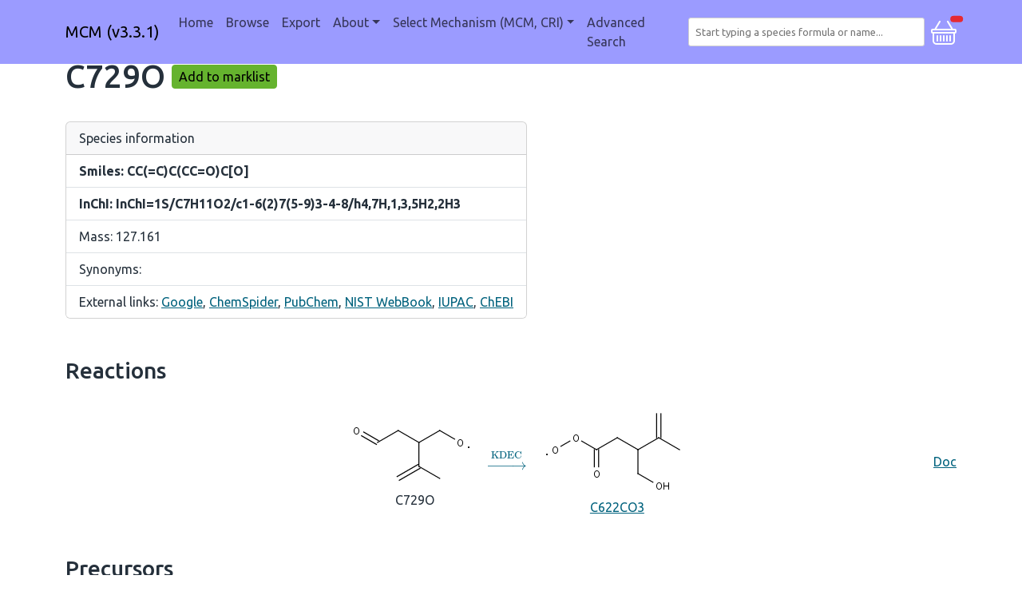

--- FILE ---
content_type: text/html;charset=utf-8
request_url: https://mcm.york.ac.uk/MCM/species/C729O
body_size: 16770
content:
<!DOCTYPE html>
<html lang="en">
  <head>
    <!-- Google tag (gtag.js) -->
    <script async src="https://www.googletagmanager.com/gtag/js?id=G-VKVFQVEE7T"></script>
    <script>
      window.dataLayer = window.dataLayer || [];
      function gtag(){dataLayer.push(arguments);}
      gtag('js', new Date());

      gtag('config', 'G-VKVFQVEE7T');
    </script>
    <meta charset="utf-8">
    <meta name="viewport" content="width=device-width, initial-scale=1, shrink-to-fit=no">
    <meta name="description" content="">
    <meta name="author" content="">
    <link rel="icon" href="../../favicon.ico">

    <title>MCM - C729O</title>

    <!-- Bootstrap core CSS -->
    <link href="https://uk-ac-york-its-faculty-dev-web-library.s3.amazonaws.com/4.27.0/css/bootstrap.css" rel="stylesheet">

    <!-- Bootstrap core JavaScript -->
    <script src="https://uk-ac-york-its-faculty-dev-web-library.s3.amazonaws.com/4.27.0/js/bootstrap.js"></script>

    <!-- Font Awesome -->
    <script src="https://uk-ac-york-its-faculty-dev-web-library.s3.amazonaws.com/4.27.0/js/fontawesome.js"></script>

    <!-- flatpickr -->
    <script src="https://uk-ac-york-its-faculty-dev-web-library.s3.amazonaws.com/4.27.0/js/flatpickr.js"></script>
    <script src="https://uk-ac-york-its-faculty-dev-web-library.s3.amazonaws.com/4.27.0/js/flatpickr-helper.js"></script>
    <link href="https://uk-ac-york-its-faculty-dev-web-library.s3.amazonaws.com/4.27.0/css/flatpickr.css" rel="stylesheet">

    <!-- luxon -->
    <script src="https://uk-ac-york-its-faculty-dev-web-library.s3.amazonaws.com/4.27.0/js/luxon.js"></script>
    <script>
        luxon.Settings.defaultLocale = "en-GB";
    </script>

    <!-- tomselect TODO should these be in web_library? -->
    <link href="https://cdn.jsdelivr.net/npm/tom-select@2.2.2/dist/css/tom-select.css" rel="stylesheet">
    <script src="https://cdn.jsdelivr.net/npm/tom-select@2.2.2/dist/js/tom-select.complete.min.js"></script>

    <!-- MathJax with mhchem extension -->
    <script id="MathJax-script" async src="https://cdn.jsdelivr.net/npm/mathjax@3/es5/tex-mml-chtml.js"></script>
    <script>
      window.MathJax = {
        loader: {load: ['[tex]/mhchem']},
        tex: {packages: {'[+]': ['mhchem']}}
      };
    </script>

    <!-- custom CSS TODO should this be in web_library? -->
    <link href="/stylesheets/app.css" rel="stylesheet">

    <!-- custom scripts -->
    <!-- TODO should automatically populate by iterating through scripts in this dir -->
    <script src="/scripts/marklist.js"></script>
    <script src="/scripts/pagination.js"></script>
    <script src="/scripts/mechanism_redirect.js"></script>

  </head>

  <body onload="refreshMarklist()">

    <header id="topNav">
      
<nav class="navbar-MCM navbar navbar-expand-md fixed-top">
  <div class="container">
    <a class="navbar-brand" href=/MCM>MCM (v3.3.1)</a>
    <button class="navbar-toggler" type="button" data-bs-toggle="collapse" data-bs-target="#navbarCollapse" aria-controls="navbarCollapse" aria-expanded="false" aria-label="Toggle navigation">
      <span class="navbar-toggler-icon"></span>
    </button>
    <div class="collapse navbar-collapse" id="navbarCollapse">
      <ul class="navbar-nav me-auto mb-2 mb-md-0">
        <li class="nav-item">
          <a class="nav-link " aria-current="page"
           href="/MCM">Home</a>
        </li>
        <li class="nav-item">
          <a class="nav-link " aria-current="page"
           href="/MCM/browse">Browse</a>
        </li>
        <li class="nav-item">
          <a class="nav-link " aria-current="page"
           href="/MCM/export">Export</a>
        </li>
        <li class="nav-item dropdown">
            <a class="nav-link dropdown-toggle " data-bs-toggle="dropdown" href="#" role="button" aria-expanded="false">About</a>
            <ul class="dropdown-menu">
              <li><a class="dropdown-item" href="/MCM/atchemonline/intro">AtChemOnline Tutorial</a></li>
              <li><a class="dropdown-item" href="/MCM/about/construction">Construction Method</a></li>
              <li><a class="dropdown-item" href="/MCM/about/links">Useful links</a></li>
              <li><a class="dropdown-item" href="/MCM/about/cite">Cite</a></li>
              <li><a class="dropdown-item" href="/MCM/about/contributors">Contributors</a></li>
              <li><a class="dropdown-item" href="/MCM/about/funding">Funding</a></li>
              <li><a class="dropdown-item" href="/MCM/about/archive">Previous versions</a></li>
            </ul>
          </li>

        <li class="nav-item dropdown">
          <a class="nav-link dropdown-toggle" data-bs-toggle="dropdown" href="#" role="button" aria-expanded="false">Select Mechanism (MCM, CRI)</a>
            <ul class="dropdown-menu">
                <li><a class="dropdown-item nav-link" onclick="redirectMechanism('MCM');">MCM (v3.3.1)</a></li>
                <li><a class="dropdown-item nav-link" onclick="redirectMechanism('CRI');">CRI (v2.2)</a></li>
            </ul>
          </li>

        <li class="nav-item">
          <a class="nav-link " aria-current="page"
           href="/MCM/advanced_search">Advanced Search</a>
        </li>

      </ul>
    </div>
    <select class="form-inline search-bar" id="tom-select-search" placeholder="Start typing a species formula or name..." aria-label="Search for a species">
    </select>
    <div>
      <a class="openbtn" data-bs-toggle="offcanvas" href="#sidebarOffcanvas" role="button" aria-controls="sidebarOffcanvas">
      <svg xmlns="http://www.w3.org/2000/svg" width="32" height="32" fill="#ffffff" class="bi bi-basket" viewBox="0 0 16 16">
        <path d="M5.757 1.071a.5.5 0 0 1 .172.686L3.383 6h9.234L10.07 1.757a.5.5 0 1 1 .858-.514L13.783 6H15a1 1 0 0 1 1 1v1a1 1 0 0 1-1 1v4.5a2.5 2.5 0 0 1-2.5 2.5h-9A2.5 2.5 0 0 1 1 13.5V9a1 1 0 0 1-1-1V7a1 1 0 0 1 1-1h1.217L5.07 1.243a.5.5 0 0 1 .686-.172zM2 9v4.5A1.5 1.5 0 0 0 3.5 15h9a1.5 1.5 0 0 0 1.5-1.5V9H2zM1 7v1h14V7H1zm3 3a.5.5 0 0 1 .5.5v3a.5.5 0 0 1-1 0v-3A.5.5 0 0 1 4 10zm2 0a.5.5 0 0 1 .5.5v3a.5.5 0 0 1-1 0v-3A.5.5 0 0 1 6 10zm2 0a.5.5 0 0 1 .5.5v3a.5.5 0 0 1-1 0v-3A.5.5 0 0 1 8 10zm2 0a.5.5 0 0 1 .5.5v3a.5.5 0 0 1-1 0v-3a.5.5 0 0 1 .5-.5zm2 0a.5.5 0 0 1 .5.5v3a.5.5 0 0 1-1 0v-3a.5.5 0 0 1 .5-.5z"/>
      </svg>
      <span id="marklist-count" class="position-absolute top-1 start-1 translate-middle badge rounded-pill bg-danger">
      </span>
      </a>
  </div>
  </div>
</nav>
<script>
  var settings = {
    maxItems: 1,
    maxOptions: 50,
    loadThrottle: 500,
    closeAfterSelect: true,
    valueField: 'Name',
    searchField: [],
    sortField: [{field: 'score', direction: 'desc'}, {field: '$score'}],
    options: [],
    create: false,
    shouldLoad: function(query, callback) {
      // Only search if have at least 2 characters
      return query.length >= 2;
    },
    load: function(query, callback) {
      // Clear previously found results, otherwise they will be kept at the top regardless of their match
      this.clearOptions();
      var url = '/MCM/search?q=' + encodeURIComponent(query);
      fetch(url)
        .then(response => response.json())
        .then(json => {
          callback(json);
        }).catch(() => {
          callback();
        });
    },
    render: {
      option: function(item, escape) {
          return `<div class="py-2 d-flex">
                      <div class="icon me-3">
                          <img class="img-fluid" src="/species_images/${ escape(item.Name) }.png" />
                      </div>
                      <div>
                          <div class="mb-1">
                              <span class="h4">
                                  ${ escape(item.Name) }
                              </span>
                          </div>
                          <div class="description">
                              ${ escape(item.Synonyms) }
                              <br>
                              Smiles: ${ escape(item.Smiles) }
                              <br>
                              Inchi: ${ escape(item.Inchi) }
                          </div>
                      </div>
                  </div>`;
      },
      item: function(item, escape) {
          return `<div class="py-2 d-flex">
                      <div class="icon me-3">
                          <img class="img-fluid" src="/species_images/${ escape(item.Name) }.png" />
                      </div>
                      <div>
                          <div class="mb-1">
                              <span class="h4">
                                  ${ escape(item.Name) }
                              </span>
                          </div>
                          <div class="description">
                              ${ escape(item.Synonyms) }
                              <br>
                              Smiles: ${ escape(item.Smiles) }
                              <br>
                              Inchi: ${ escape(item.Inchi) }
                          </div>
                      </div>
                  </div>`;
      }
    },
    onItemAdd: function(value, item) {
      window.location.href = '/MCM/species/' + value;
    }
  };
new TomSelect('#tom-select-search', settings);
</script>

    </header>

    <main role="main" class="container" id="main">
          
        
          <script>
  var current_precursor_reaction_page = 1;
</script>

<div class="d-flex flex-row flex-nowrap align-items-center">
  <h1 class="heading-no-vertical-margin">C729O</h1>
    <button class="btn btn-success btn-sm btn-marklist" id="ml-add-C729O" onclick="addToMarklist('C729O')">
      Add to marklist
    </button>
</div>

<div class="card species-card">
  <div class="card-header">
    Species information
  </div>
  <ul class="list-group list-group-flush">
    <li class="list-group-item"><strong>Smiles: CC(=C)C(CC=O)C[O]</strong></li>
    <li class="list-group-item"><strong>InChI: InChI=1S/C7H11O2/c1-6(2)7(5-9)3-4-8/h4,7H,1,3,5H2,2H3</strong></li>
    <li class="list-group-item">Mass: 127.161</li>
    <li class="list-group-item">Synonyms: </li>
    <li class="list-group-item">
      External links:
      <a href="http://www.google.com/search?q=InChI=1S/C7H11O2/c1-6(2)7(5-9)3-4-8/h4,7H,1,3,5H2,2H3">Google</a>,
      <a href="http://www.chemspider.com/Search.aspx?q=InChI=1S/C7H11O2/c1-6(2)7(5-9)3-4-8/h4,7H,1,3,5H2,2H3">ChemSpider</a>,
      <a href='http://www.ncbi.nlm.nih.gov/entrez/query.fcgi?db=pccompound&term="InChI=1S/C7H11O2/c1-6(2)7(5-9)3-4-8/h4,7H,1,3,5H2,2H3"[inchi]'>PubChem</a>,
      <a href="http://webbook.nist.gov/cgi/cbook.cgi?Name=InChI=1S/C7H11O2/c1-6(2)7(5-9)3-4-8/h4,7H,1,3,5H2,2H3">NIST WebBook</a>,
      <a href="https://iupac.aeris-data.fr/search/">IUPAC</a>,
      <a href="http://www.ebi.ac.uk/chebi/advancedSearchFT.do?searchString=InChI=1S/C7H11O2/c1-6(2)7(5-9)3-4-8/h4,7H,1,3,5H2,2H3">ChEBI</a>
    </li>
  </ul>

</div>

<h3 class="rxn-title">Reactions</h3>
<div class="rxn-grid">
  <div class='rxn-reactants'><div>
<div class='rxn-species-image'>
<img src='/species_images/C729O.png'/>
C729O

</div>
</div></div>
    <div class='rxn-rate'><a href='/MCM/rates/generic'>\(\ce{->[{KDEC}]}\)</a></div>
    <div class='rxn-products'><div>
<a class='rxn-species-image' href='/MCM/species/C622CO3'>
<img src='/species_images/C622CO3.png'/>
C622CO3

</a>
</div></div>
    <div class='rxn-category'><a href='/MCM/reaction_category?category=Reactions of intermediates: Alkoxy radical reaction&reactionid=14950'>
                 Doc</a></div>
</div>


<h3 class="rxn-title">Precursors</h3>
<button class="btn btn-primary" aria-expanded="false" aria-controls="precursorRxnsCollapse" onclick="togglePrecursorReactions(this, '2')">
  Show precursor reactions
</button>
<div id="precursorRxnsCollapse" hidden>
    <div id="page-1" class="rxn-grid">
        <div class='rxn-reactants'><div>
<a class='rxn-species-image' href='/MCM/species/C729O2'>
<img src='/species_images/C729O2.png'/>
C729O2

</a>
</div> <div class="rxn-plus"> + </div><div>

<span>
NO
</span>

</div></div>
    <div class='rxn-rate'><a href='/MCM/rates/generic'>\(\ce{->[{KRO2NO}*0.889]}\)</a></div>
    <div class='rxn-products'><div>
<div class='rxn-species-image'>
<img src='/species_images/C729O.png'/>
C729O

</div>
</div> <div class="rxn-plus"> + </div><div>

<span>
NO2
</span>

</div></div>
    <div class='rxn-category'><a href='/MCM/reaction_category?category=The Reactions of RO2 with NO&reactionid=14944'>
                 Doc</a></div>
        <div class='rxn-reactants'><div>
<a class='rxn-species-image' href='/MCM/species/C729O2'>
<img src='/species_images/C729O2.png'/>
C729O2

</a>
</div> <div class="rxn-plus"> + </div><div>

<span>
NO3
</span>

</div></div>
    <div class='rxn-rate'><a href='/MCM/rates/generic'>\(\ce{->[{KRO2NO3}]}\)</a></div>
    <div class='rxn-products'><div>
<div class='rxn-species-image'>
<img src='/species_images/C729O.png'/>
C729O

</div>
</div> <div class="rxn-plus"> + </div><div>

<span>
NO2
</span>

</div></div>
    <div class='rxn-category'><a href='/MCM/reaction_category?category=The Reactions of RO2 with NO3&reactionid=14946'>
                 Doc</a></div>
        <div class='rxn-reactants'><div>
<a class='rxn-species-image' href='/MCM/species/C729O2'>
<img src='/species_images/C729O2.png'/>
C729O2

</a>
</div></div>
    <div class='rxn-rate'><a>\(\ce{->[1.30\times10^{-12}*{RO2}*0.6]}\)</a></div>
    <div class='rxn-products'><div>
<div class='rxn-species-image'>
<img src='/species_images/C729O.png'/>
C729O

</div>
</div></div>
    <div class='rxn-category'><a href='/MCM/reaction_category?category=The permutation reactions of RO2&reactionid=14948'>
                 Doc</a></div>
        <div class='rxn-reactants'><div>
<a class='rxn-species-image' href='/MCM/species/C729NO3'>
<img src='/species_images/C729NO3.png'/>
C729NO3

</a>
</div></div>
    <div class='rxn-rate'><a href='/MCM/rates/photolysis'>\(\ce{->[J<53>]}\)</a></div>
    <div class='rxn-products'><div>
<div class='rxn-species-image'>
<img src='/species_images/C729O.png'/>
C729O

</div>
</div> <div class="rxn-plus"> + </div><div>

<span>
NO2
</span>

</div></div>
    <div class='rxn-category'><a href='/MCM/reaction_category?category=Initiation by photolysis&reactionid=14958'>
                 Doc</a></div>
        <div class='rxn-reactants'><div>
<a class='rxn-species-image' href='/MCM/species/C729OOH'>
<img src='/species_images/C729OOH.png'/>
C729OOH

</a>
</div></div>
    <div class='rxn-rate'><a href='/MCM/rates/photolysis'>\(\ce{->[J<41>]}\)</a></div>
    <div class='rxn-products'><div>
<div class='rxn-species-image'>
<img src='/species_images/C729O.png'/>
C729O

</div>
</div> <div class="rxn-plus"> + </div><div>

<span>
OH
</span>

</div></div>
    <div class='rxn-category'><a href='/MCM/reaction_category?category=Initiation by photolysis&reactionid=14960'>
                 Doc</a></div>
    </div>
    <div id="page-2" class="rxn-grid">
        <div class='rxn-reactants'><div>
<a class='rxn-species-image' href='/MCM/species/C729OOH'>
<img src='/species_images/C729OOH.png'/>
C729OOH

</a>
</div></div>
    <div class='rxn-rate'><a href='/MCM/rates/photolysis'>\(\ce{->[J<15>]}\)</a></div>
    <div class='rxn-products'><div>
<div class='rxn-species-image'>
<img src='/species_images/C729O.png'/>
C729O

</div>
</div> <div class="rxn-plus"> + </div><div>

<span>
OH
</span>

</div></div>
    <div class='rxn-category'><a href='/MCM/reaction_category?category=Initiation by photolysis&reactionid=14961'>
                 Doc</a></div>
    </div>

  <nav aria-label="...">
    <ul class="pagination justify-content-center" id="precursor-pagination-nav">
    </ul>
  </nav>

</div>


<script>
  populateNav(1, 2, 2);
</script>

    </main>

    <div>
      <div class="offcanvas offcanvas-start" data-bs-scroll="true" data-bs-backdrop="true" tabindex="-1" id="sidebarOffcanvas" aria-labelledby="marklistCanvasLabel">
  <div class="offcanvas-header">
    <h2 class="offcanvas-title" id="marklistCanvasLabel">Marklist</h2>
    <button type="button" class="btn-close" data-bs-dismiss="offcanvas" aria-label="Close"></button>
  </div>

  <div class="offcanvas-body marklist-container">
    <div class='marklist-btn-container'>
      <a role="button" class="btn btn-danger marklist-btn" onclick="clearMarklist()">
        Clear
      </a>
      <a role="button" class="btn btn-outline-primary marklist-btn" id="exportMarklistButton" href=/MCM/export>
        Export
      </a>
    </div>
    <hr class="marklist-btn-divider">
    <div id='marklist' class="marklist-list">
      <!-- marklisted species are listed here -->
    </div>
  </div>
</div>

    </div>

  </body>

  <!-- in page script -->
  

  <hr>
  <footer>
    <div class="footer">
<a href="mailto:andrew.rickard@york.ac.uk">Andrew Rickard</a>
<a href="https://www.york.ac.uk/about/legal-statements/">University of York Legal Statements</a>
</div>

  </footer>
</html>
